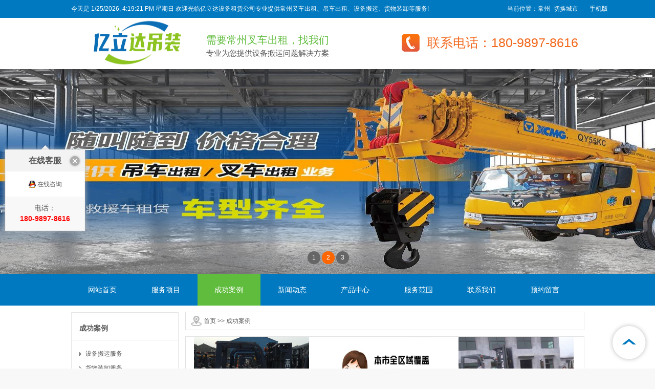

--- FILE ---
content_type: text/html; charset=utf-8
request_url: http://changzhou.ccczxh.com/anli/
body_size: 5519
content:
<!DOCTYPE html>
<html>
<head>
<meta http-equiv="Content-Type" content="text/html; charset=UTF-8">
<meta name="applicable-device" content="pc">
<title>成功案例-常州附近叉车出租电话_找叉车租赁装卸货-亿立达机器设备吊装搬运公司</title>
<meta name="keywords" content="常州叉车出租电话,常州附近找叉车卸货,常州附近叉车租赁,常州设备搬运公司">
<meta name="description" content="常州亿立达设备租赁有限公司是一家从事常州3-20吨叉车出租、附近叉车出租装卸货电话、设备搬运、集装箱装箱、掏箱、工厂搬迁、叉车租赁的公司，货物装卸，机器移位费用价格优惠，24小时服务！ "> 
<link href="/skin/css/style.css" rel="stylesheet" type="text/css" />
<link href="/skin/css/pc-index.css" rel="stylesheet" type="text/css" />
<script language="javascript" src="/skin/js/jquery.min.js"></script>
<script language="javascript" src="/skin/js/jquery.superslide.2.1.1.js"></script>

</head>
<body oncontextmenu="return false;" onselectstart="return false">
<div class="headbox">
  <div class="topArea">
   <div class="bg-topArea">
   <p class="wel">今天是 
	<span id="webjx">2022/5/1 下午08:08:08 星期五 </span>
	<script>setInterval("webjx.innerHTML=new Date().toLocaleString()+' 星期'+'日一二三四五六'.charAt(new Date().getDay());",1000);
	</script>  欢迎光临亿立达设备租赁公司专业提供常州叉车出租、吊车出租、设备搬运、货物装卸等服务!
   </p>
      <ul class="r-arte">
        <li class="language">当前位置：常州 <a href="/city.html">切换城市</a> </li>
        <li class="sCommon">
          <p>
			<a class="top_mobile" href="/" title="手机版" >手机版</a> 
		  </p>
        </li>
      </ul>
  </div>
</div>
<div class="header">
    <div class="header-inner clearfix">
      <div class="logo"> 
		<a href="/" title="常州附近叉车出租电话_找叉车租赁装卸货"> 
			<img src='/static/upload/image/20221120/1668900975769019.png' alt="常州附近叉车出租电话_找叉车租赁装卸货" /> 
		</a>
	  </div>
      <div class="logotitle">
        <p class="logotitle1">需要常州叉车出租，找我们</p>
        <p class="logotitle2">专业为您提供设备搬运问题解决方案</p>
      </div>
      <div class="set">联系电话：180-9897-8616</div>
   </div>
</div>
<!--轮播图开始-->
<div class='banner'>
		<div class="picBox">
			<div class="hd">
				<ul class="clearfix">
					<li class="on">1</li>
					<li class="">2</li>
					<li class="">3</li>
				</ul>
			</div>
			<div class="bd">
				<a class="prev"></a>
				<a class="next"></a>
				<ul class="clearfix" >

<li style="height: 400px; position: absolute; width: 1423px; left: 0px; top: 0px; display: list-item; background: url(/static/upload/image/20221120/1668901499577002.jpg) 50% 0px no-repeat;">
<a style="display:block;width:100%;height:100%" href="#" title="" ></a>
</li>

<li style="height: 400px; position: absolute; width: 1423px; left: 0px; top: 0px; display: list-item; background: url(/static/upload/image/20221120/1668901358162868.jpg) 50% 0px no-repeat;">
<a style="display:block;width:100%;height:100%" href="#" title="" ></a>
</li>

<li style="height: 400px; position: absolute; width: 1423px; left: 0px; top: 0px; display: list-item; background: url(/static/upload/image/20221120/1668901289451920.jpg) 50% 0px no-repeat;">
<a style="display:block;width:100%;height:100%" href="#" title="" ></a>
</li>
             

				</ul>	
			</div>
		</div>
</div>
<script type="text/javascript">
		$(window).resize(function(){
			$('.picBox').slide({titCell:'.hd ul', mainCell:'.bd ul', autoPlay:true, autoPage:true, effect:'fold', easing:'swing', trigger:'mouseover', pnLoop:true, interTime:3000, delayTime:500, prevCell:'.prev', nextCell:'.next' });
		});
		$('.picBox').slide({titCell:'.hd ul', mainCell:'.bd ul', autoPlay:true, autoPage:true, effect:'fold', easing:'swing', trigger:'mouseover', pnLoop:true, interTime:3000, delayTime:500, prevCell:'.prev', nextCell:'.next' });
</script>
<!--轮播图结束-->
  <div class="navbox" >
    <div class="nav" >
	<ul>
        <li class="nav0" >
			<a  href="/"  title="常州附近叉车出租电话_找叉车租赁装卸货" >网站首页</a>
		</li>
		
		
        <li class="nav1" onmouseover="showMenu(1);" onmouseout="hiddMenu(1);" > 
			<a id="menuA1"  href="/fwxm/" title="服务项目">服务项目</a>
			<div id="menu1" class="shownav">
			  
				<a href="/sbbq/" title="设备搬迁">设备搬迁</a>
			  
				<a href="/hwzx-20/" title="货物装卸">货物装卸</a>
			  
				<a href="/cfbq/" title="厂房搬迁">厂房搬迁</a>
			  
				<a href="/dccz_16/" title="吊车出租">吊车出租</a>
			  
				<a href="/cccz_14/" title="叉车出租">叉车出租</a>
			  			 	
			</div>
        </li>
		
        <li class="nav2" onmouseover="showMenu(2);" onmouseout="hiddMenu(2);" > 
			<a id="menuA1" class="current" href="/anli/" title="成功案例">成功案例</a>
			<div id="menu1" class="shownav">
			  
				<a href="/sbby/" title="设备搬运服务">设备搬运服务</a>
			  
				<a href="/hwzx/" title="货物装卸服务">货物装卸服务</a>
			  
				<a href="/gcbq/" title="工厂搬迁服务">工厂搬迁服务</a>
			  
				<a href="/sbyw/" title="设备移位定位">设备移位定位</a>
			  
				<a href="/dccz/" title="吊车出租服务">吊车出租服务</a>
			  
				<a href="/cccz/" title="叉车出租服务">叉车出租服务</a>
			  			 	
			</div>
        </li>
		
        <li class="nav3" onmouseover="showMenu(3);" onmouseout="hiddMenu(3);" > 
			<a id="menuA1"  href="/news/" title="新闻动态">新闻动态</a>
			<div id="menu1" class="shownav">
			  
				<a href="/hyxw/" title="行业动态">行业动态</a>
			  
				<a href="/cjwt/" title="常见问题">常见问题</a>
			  			 	
			</div>
        </li>
		
        <li class="nav4" onmouseover="showMenu(4);" onmouseout="hiddMenu(4);" > 
			<a id="menuA1"  href="/cpzx/" title="产品中心">产品中心</a>
			<div id="menu1" class="shownav">
			  
				<a href="/szwdcccz/" title="3吨-5吨叉车出租">3吨-5吨叉车出租</a>
			  
				<a href="/lzsdcccz/" title="6吨-10吨叉车出租">6吨-10吨叉车出租</a>
			  
				<a href="/ddwcccz/" title="12吨-20吨叉车出租">12吨-20吨叉车出租</a>
			  
				<a href="/bdcccz/" title="8吨-500吨吊车出租">8吨-500吨吊车出租</a>
			  
				<a href="/bzedccz/" title="8吨-200吨随车吊出租">8吨-200吨随车吊出租</a>
			  
				<a href="/jycccz/" title="道路救援叉车出租">道路救援叉车出租</a>
			  			 	
			</div>
        </li>
		
        <li class="nav5" onmouseover="showMenu(5);" onmouseout="hiddMenu(5);" > 
			<a id="menuA1"  href="/fwfw/" title="服务范围">服务范围</a>
			<div id="menu1" class="shownav">
			  			 	
			</div>
        </li>
		
        <li class="nav6" onmouseover="showMenu(6);" onmouseout="hiddMenu(6);" > 
			<a id="menuA1"  href="/lxwm/" title="联系我们">联系我们</a>
			<div id="menu1" class="shownav">
			  			 	
			</div>
        </li>
		
        <li class="nav7" onmouseover="showMenu(7);" onmouseout="hiddMenu(7);" > 
			<a id="menuA1"  href="/liuyan/" title="预约留言">预约留言</a>
			<div id="menu1" class="shownav">
			  			 	
			</div>
        </li>
		
		
    </ul>
    </div>
  </div>
</div>


<div class="main-home inner">
<div class="main-top"></div>
<div class="main mainbg clearfix">
	<div class="location">
		<span class="ico"><a href="/">首页</a> >> <a href="/anli/">成功案例</a> </span>
	</div>
	<div class="left" id="leftObj">
	<div class="box">
    <h2 class="title">
      <div class="title_more">
	  <a title="成功案例">成功案例</a>
	  </div>
    </h2>
    <div class="menu">
      <dl>
		
        <dt><a href="/sbby/" title="设备搬运服务">设备搬运服务</a></dt>
        
        <dt><a href="/hwzx/" title="货物装卸服务">货物装卸服务</a></dt>
        
        <dt><a href="/gcbq/" title="工厂搬迁服务">工厂搬迁服务</a></dt>
        
        <dt><a href="/sbyw/" title="设备移位定位">设备移位定位</a></dt>
        
        <dt><a href="/dccz/" title="吊车出租服务">吊车出租服务</a></dt>
        
        <dt><a href="/cccz/" title="叉车出租服务">叉车出租服务</a></dt>
        
        
      </dl>	  
    </div>
  </div>
  <div class='box'>
    <div class='title'>
      <div class='title_more'>推荐产品</div>
    </div>
    <div class='content' width='100%'>
      <ul class='thumb_list'>
      
	  
	  <li class='pic_list_1'>
          <div class='pic_list_li'>
            <div class='pic'><a hr	ef="/ddwcccz/52.html" title="12-20吨叉车出租">
              <center>
                <img src="/static/upload/image/20221126/1669431139184542.jpg" width='160' height='120' alt="12-20吨叉车出租" />
              </center>
              </a></div>
            <div class='txt'><a href="/ddwcccz/52.html" title="12-20吨叉车出租">12-20吨叉车出租</a></div>
          </div>
        </li>
	
	  <li class='pic_list_1'>
          <div class='pic_list_li'>
            <div class='pic'><a hr	ef="/lzsdcccz/51.html" title="6-10吨叉车出租">
              <center>
                <img src="/static/upload/image/20221126/1669430949188419.jpg" width='160' height='120' alt="6-10吨叉车出租" />
              </center>
              </a></div>
            <div class='txt'><a href="/lzsdcccz/51.html" title="6-10吨叉车出租">6-10吨叉车出租</a></div>
          </div>
        </li>
	
	  <li class='pic_list_1'>
          <div class='pic_list_li'>
            <div class='pic'><a hr	ef="/szwdcccz/50.html" title="3-5吨叉车出租">
              <center>
                <img src="/static/upload/image/20221126/1669430682140119.jpg" width='160' height='120' alt="3-5吨叉车出租" />
              </center>
              </a></div>
            <div class='txt'><a href="/szwdcccz/50.html" title="3-5吨叉车出租">3-5吨叉车出租</a></div>
          </div>
        </li>
	


      </ul>
    </div>
  </div>
  <div class='rank_list'>
    <div class='title'>
      <div class='title_more'>最新动态</div>
    </div>
    <div class='content' width='100%'>
      <div>
	  
	   
		<div class="list">
			<a href="/cjwt/86.html" title="临时租叉车卸货2小时怎么收费？">临时租叉车卸货2小时怎么收费？</a>
		</div>
		
		<div class="list">
			<a href="/cjwt/66.html" title="叉车租赁找哪家公司好">叉车租赁找哪家公司好</a>
		</div>
		
		<div class="list">
			<a href="/hyxw/62.html" title="用户卸货找不到叉车怎么办 如何在附近找叉车">用户卸货找不到叉车怎么办 如何在附近找叉车</a>
		</div>
		
		<div class="list">
			<a href="/hyxw/61.html" title="附近哪里有叉车租赁">附近哪里有叉车租赁</a>
		</div>
		
		<div class="list">
			<a href="/hyxw/60.html" title="附近叉车出租卸货电话">附近叉车出租卸货电话</a>
		</div>
		
		<div class="list">
			<a href="/cjwt/505.html" title="惠城水口物流点临时叉车租赁怎么收费？">惠城水口物流点临时叉车租赁怎么收费？</a>
		</div>
		
		<div class="list">
			<a href="/cjwt/504.html" title="博罗园洲工业园5吨叉车出租在哪找？">博罗园洲工业园5吨叉车出租在哪找？</a>
		</div>
		
		<div class="list">
			<a href="/hyxw/503.html" title="大亚湾石化区附近有叉车租赁吗？">大亚湾石化区附近有叉车租赁吗？</a>
		</div>
		
		<div class="list">
			<a href="/hyxw/502.html" title="惠南科技园电商仓叉车出租贵不贵？">惠南科技园电商仓叉车出租贵不贵？</a>
		</div>
		
		<div class="list">
			<a href="/cjwt/501.html" title="无锡经开区电商仓库怎么选叉车吨位？">无锡经开区电商仓库怎么选叉车吨位？</a>
		</div>
		
 
      </div>
    </div>
  </div>
	</div>
	
	<div class="right" id="rightObj">
		<h2 class="title">
			<b>成功案例</b>
		</h2>
			<ul class="pic_list_01 clearfix" id="jqzoom">
				
				
				<li class="pic_list_3" >
							<div class="pic_list_li">
								<div class="intro-info-img">
									<a href="/cccz/76.html" title="同城附近叉车出租装卸货服务">
							<img src="/static/upload/image/20221216/1671157549571167.jpg" alt="同城附近叉车出租装卸货服务" />
									</a>
								</div>
								<div class="txt">
									<a href="/cccz/76.html" title="同城附近叉车出租装卸货服务">同城附近叉车出租装卸货服务</a>
								</div>
							</div>
						</li>
						
				<li class="pic_list_3" >
							<div class="pic_list_li">
								<div class="intro-info-img">
									<a href="/cccz/75.html" title="叉车出租网上平台">
							<img src="/static/upload/image/20221216/1671158003202633.png" alt="叉车出租网上平台" />
									</a>
								</div>
								<div class="txt">
									<a href="/cccz/75.html" title="叉车出租网上平台">叉车出租网上平台</a>
								</div>
							</div>
						</li>
						
				<li class="pic_list_3" >
							<div class="pic_list_li">
								<div class="intro-info-img">
									<a href="/cccz/74.html" title="叉车搬运公司电话">
							<img src="/static/upload/image/20221214/1670982242500149.png" alt="叉车搬运公司电话" />
									</a>
								</div>
								<div class="txt">
									<a href="/cccz/74.html" title="叉车搬运公司电话">叉车搬运公司电话</a>
								</div>
							</div>
						</li>
						
				<li class="pic_list_3" >
							<div class="pic_list_li">
								<div class="intro-info-img">
									<a href="/cccz/73.html" title="58同城叉车出租电话 叫叉车的平台">
							<img src="/static/upload/image/20221214/1670982088683986.png" alt="58同城叉车出租电话 叫叉车的平台" />
									</a>
								</div>
								<div class="txt">
									<a href="/cccz/73.html" title="58同城叉车出租电话 叫叉车的平台">58同城叉车出租电话 叫叉车的平台</a>
								</div>
							</div>
						</li>
						
				<li class="pic_list_3" >
							<div class="pic_list_li">
								<div class="intro-info-img">
									<a href="/cccz/72.html" title="附近临时叉车出租电话">
							<img src="/static/upload/image/20221214/1670981856188362.png" alt="附近临时叉车出租电话" />
									</a>
								</div>
								<div class="txt">
									<a href="/cccz/72.html" title="附近临时叉车出租电话">附近临时叉车出租电话</a>
								</div>
							</div>
						</li>
						
				<li class="pic_list_3" >
							<div class="pic_list_li">
								<div class="intro-info-img">
									<a href="/cccz/71.html" title="附近2公里叉车出租电话卸货">
							<img src="/static/upload/image/20221206/1670294400108536.jpg" alt="附近2公里叉车出租电话卸货" />
									</a>
								</div>
								<div class="txt">
									<a href="/cccz/71.html" title="附近2公里叉车出租电话卸货">附近2公里叉车出租电话卸货</a>
								</div>
							</div>
						</li>
						
				<li class="pic_list_3" >
							<div class="pic_list_li">
								<div class="intro-info-img">
									<a href="/cccz/70.html" title="我要用叉车最近哪有">
							<img src="/static/upload/image/20221206/1670294220107737.jpg" alt="我要用叉车最近哪有" />
									</a>
								</div>
								<div class="txt">
									<a href="/cccz/70.html" title="我要用叉车最近哪有">我要用叉车最近哪有</a>
								</div>
							</div>
						</li>
						
				<li class="pic_list_3" >
							<div class="pic_list_li">
								<div class="intro-info-img">
									<a href="/cccz/69.html" title="附近叉车电话现在下货">
							<img src="/static/upload/image/20221206/1670293939185336.jpg" alt="附近叉车电话现在下货" />
									</a>
								</div>
								<div class="txt">
									<a href="/cccz/69.html" title="附近叉车电话现在下货">附近叉车电话现在下货</a>
								</div>
							</div>
						</li>
						
				<li class="pic_list_3" >
							<div class="pic_list_li">
								<div class="intro-info-img">
									<a href="/cccz/49.html" title="如何获取距离最近的叉车出租电话？">
							<img src="/static/upload/image/20221126/1669430146202668.jpg" alt="如何获取距离最近的叉车出租电话？" />
									</a>
								</div>
								<div class="txt">
									<a href="/cccz/49.html" title="如何获取距离最近的叉车出租电话？">如何获取距离最近的叉车出租电话？</a>
								</div>
							</div>
						</li>
						
				<li class="pic_list_3" >
							<div class="pic_list_li">
								<div class="intro-info-img">
									<a href="/cccz/48.html" title="做叉车出租用几吨的好?">
							<img src="/static/upload/image/20221126/1669430032358645.jpg" alt="做叉车出租用几吨的好?" />
									</a>
								</div>
								<div class="txt">
									<a href="/cccz/48.html" title="做叉车出租用几吨的好?">做叉车出租用几吨的好?</a>
								</div>
							</div>
						</li>
						
				<li class="pic_list_3" >
							<div class="pic_list_li">
								<div class="intro-info-img">
									<a href="/cccz/47.html" title="怎么找叉车服务？">
							<img src="/static/upload/image/20221126/1669429931761883.jpg" alt="怎么找叉车服务？" />
									</a>
								</div>
								<div class="txt">
									<a href="/cccz/47.html" title="怎么找叉车服务？">怎么找叉车服务？</a>
								</div>
							</div>
						</li>
						
				<li class="pic_list_3" >
							<div class="pic_list_li">
								<div class="intro-info-img">
									<a href="/cccz/46.html" title="叉车出租多少钱一小时？">
							<img src="/static/upload/image/20221126/1669429787372275.jpg" alt="叉车出租多少钱一小时？" />
									</a>
								</div>
								<div class="txt">
									<a href="/cccz/46.html" title="叉车出租多少钱一小时？">叉车出租多少钱一小时？</a>
								</div>
							</div>
						</li>
						
				<li class="pic_list_3" >
							<div class="pic_list_li">
								<div class="intro-info-img">
									<a href="/cccz/45.html" title="叉车租赁价格一览表">
							<img src="/static/upload/image/20221126/1669429714128844.jpg" alt="叉车租赁价格一览表" />
									</a>
								</div>
								<div class="txt">
									<a href="/cccz/45.html" title="叉车租赁价格一览表">叉车租赁价格一览表</a>
								</div>
							</div>
						</li>
						
				<li class="pic_list_3" >
							<div class="pic_list_li">
								<div class="intro-info-img">
									<a href="/cccz/44.html" title="叉车出租怎么收费">
							<img src="/static/upload/image/20221126/1669429639618886.jpg" alt="叉车出租怎么收费" />
									</a>
								</div>
								<div class="txt">
									<a href="/cccz/44.html" title="叉车出租怎么收费">叉车出租怎么收费</a>
								</div>
							</div>
						</li>
						
				<li class="pic_list_3" >
							<div class="pic_list_li">
								<div class="intro-info-img">
									<a href="/cccz/426.html" title="大中小型吊车叉车出租|5吨叉车|设备搬运">
							<img src="/static/upload/image/20221126/1669434067209118.jpg" alt="大中小型吊车叉车出租|5吨叉车|设备搬运" />
									</a>
								</div>
								<div class="txt">
									<a href="/cccz/426.html" title="大中小型吊车叉车出租|5吨叉车|设备搬运">大中小型吊车叉车出租|5吨叉车|设备搬运</a>
								</div>
							</div>
						</li>
						

						
			</ul>
    <div class="pageinfo">
        <span class='page-status'>共47条 当前1/4页</span><span class='page-index'><a href='/anli/'>首页</a></span><span class='page-pre'><a href='javascript:;'>前一页</a></span><span class='page-numbar'><a href="/anli/" class="page-num page-num-current">1</a><a href="/anli_2/" class="page-num">2</a><a href="/anli_3/" class="page-num">3</a><a href="/anli_4/" class="page-num">4</a></span><span class='page-next'><a href='/anli_2/'>后一页</a></span><span class='page-last'><a href='/anli_4/'>尾页</a></span>

    </div>
</div>
</div>
</div>


<div class="page_top">
	<span id="pageTop">
		<a href="#">[向上]</a>
	</span>
</div>
<div class="ftLinkWrap">
  <div class="ftLink clearfix">
    <div class="ftLink-l"><strong>友情链接：</strong>
	
	
     <a href='http://www.ylddzgs.com' target='_blank'>附近吊车出租电话</a>  | 
	
     <a href='http://www.ccczxh.com/' target='_blank'>附近叉车出租电话</a>  | 
	
     <a href='http://www.jishichahuo.com/' target='_blank'>附近叉车租赁公司</a>  | 
	
     <a href='http://www.fjdccz.com/' target='_blank'>吊车出租电话</a>  | 
	
     <a href='http://www.ccczxh.com/city.html' target='_blank'>更多区域</a>  | 
	
</div>

  </div>
</div>
<div class="about_bg">
  <div class="pg_margins about">
    <table width="100%" border="0" cellspacing="0" cellpadding="0">
	  <tr>
	    <td><h4><a href="/" title="">网站首页</a></h4></td>
	    
		<td><h4><a href="/fwxm/" title="服务项目">服务项目</a></h4></td>
	    
		<td><h4><a href="/anli/" title="成功案例">成功案例</a></h4></td>
	    
		<td><h4><a href="/news/" title="新闻动态">新闻动态</a></h4></td>
	    
		<td><h4><a href="/cpzx/" title="产品中心">产品中心</a></h4></td>
	    
		<td><h4><a href="/fwfw/" title="服务范围">服务范围</a></h4></td>
	    
		<td><h4><a href="/lxwm/" title="联系我们">联系我们</a></h4></td>
	    
		<td><h4><a href="/liuyan/" title="预约留言">预约留言</a></h4></td>
	    
	  </tr>
    </table>
  </div>
</div>


<div class="footer">
  <div class="ft-wrap">
    <div class="copyright">
      <div class="cr">
        <p> 常州叉车出租电话,附近找叉车租赁卸货,设备吊装搬运公司  
<a href="http://beian.miit.gov.cn/" rel="nofollow" target="_blank" >粤ICP备2022094665号</a>
<a href="/sitemap.xml" title="xml地图"><span style="color:#fdcfa7;">xml地图</span></a>
<a href="/sitemap.html" title="htm地图"><span style="color:#fdcfa7;">htm地图</span></a>
        </p>
        <p>常州附近叉车出租电话：180-9897-8616 常州叉车租赁师傅手机：180-9897-8616 总部地址：全市连锁，就近服务（全市24小时叉车师傅就近到场装卸货物）</p>
      </div>
    </div>
  </div>
</div>
<!--左侧QQ-->
<div class="online-qq">
  <dl class="qq_content">
    <dt class="dt">在线客服</dt>
    <dd class="qq">
      <p><a href="https://wpa.qq.com/msgrd?v=3&uin=2309239479&site=qq&menu=yes" rel="nofollow" target="_blank" >在线咨询</a></p>
    </dd>
    <dd class="tel"> 电话：<br>
      <strong>180-9897-8616</strong>
	 </dd>
  </dl>
</div>
<!--左侧QQ-->
<script language="javascript" src="/skin/js/kxbdmarquee.js"></script>
<!--图片滚动-->
<script type="text/javascript">
	$(function(){$('.marquee233').kxbdMarquee({isEqual:true, direction:'left', scrollDelay:30, controlBtn:{left:'#goL233',right:'#goR233'},newAmount:4});});
</script>
<!--图片滚动-->
<!--返回顶部-->
<script type="text/javascript">
$(document).ready(function(){
	$(".online-qq").floatadv();
});
$('.online-qq .dt').click(function(){
		$('.online-qq').hide();			   
})
jQuery.fn.floatadv = function(loaded) {
	var obj = this;
	body_height = parseInt($(window).height());
	block_height = parseInt(obj.height());
	top_position = parseInt((body_height/2) - (block_height/2) + 
$(window).scrollTop());
	if (body_height<block_height) { top_position = 0 + $(window).scrollTop(); };
	if(!loaded) {
		obj.css({'position': 'absolute'});
		obj.css({ 'top': top_position });
		$(window).bind('resize', function() { 
			obj.floatadv(!loaded);
		});
		$(window).bind('scroll', function() { 
			obj.floatadv(!loaded);
		});
	} else {
		obj.stop();
		obj.css({'position': 'absolute'});
		obj.animate({ 'top': top_position }, 400, 'linear');
	}
}
</script>
<!--返回顶部-->
<script charset="UTF-8" id="LA_COLLECT" src="/skin/js/js-sdk-pro.min.js"></script> <script>LA.init({id: "JcKLFb9xwXz2viFY",ck: "JcKLFb9xwXz2viFY"})</script>

</body>
</html>

--- FILE ---
content_type: text/css
request_url: http://changzhou.ccczxh.com/skin/css/style.css
body_size: 4699
content:
body,html {
	height: 100%
}

blockquote,body,button,dd,dl,dt,fieldset,form,h1,h2,h3,h4,h5,h6,hr,input,legend,li,ol,p,pre,td,textarea,th,ul {
	margin: 0;
	padding: 0
}

ol,ul {
	list-style: none
}

img {
    border-radius: 2px;
	border: 0
}

label {
	display: inline-block
}

button,input,select,textarea {
	vertical-align: baseline
}

h1 {
	font-size: 40px;
	margin: 0
}

h2 {
	font-size: 38px;
	margin: 0
}

h3 {
	font-size: 30px;
	margin: 0;
	font-weight: 400;
	color: #383838
}

h4 {
	font-size: 24px;
	margin: 0
}

h5 {
	font-size: 18px;
	margin: 0 0 10px;
	font-weight: 400;
	color: #383838
}

td {
	vertical-align: top
}

.clearfix:after {
	content: ".";
	display: block;
	height: 0;
	clear: both;
	visibility: hidden
}

.clearfix {
	height: 1%
}

a {
	color: #555;
	text-decoration: none
}

body {
	color: #555;
	background: #f8f8f8;
	font: 12px/1.5 "\5fae\8f6f\96c5\9ed1",\5b8b\4f53,"microsoft yahei",Arial
}

input,textarea {
	font-family: "\5fae\8f6f\96c5\9ed1",\5b8b\4f53,"microsoft yahei",Arial;
	vertical-align: middle
}

.input {
	border: 1px solid #e8e8e8;
	padding: .8em;
	font-size: 12px;
	color: #888;
	background: #fff
}

.input:hover {
	background-color: #f9f9f9;
	border-color: #ccc
}

a:hover {
	color: #f60;
	text-decoration: underline
}

.spot {
	color: #60bc3d
}

.blue {
	color: #078dcf
}

.orange {
	color: #f60
}

.green {
	color: #f08200
}

.red {
	color: red
}

.font0 {
	font-size: 0
}

.topArea {
	background: #0079c0;
	color: #fff;
	padding: 8px 0 9px
}

.topArea .bg-topArea {
	width: 1003px;
	margin: 0 auto;
	position: relative
}

.topArea a {
	color: #fff
}

.topArea .bg-topArea .orange {
	font-size: 0
}

.topArea .bg-topArea .orange .wbst {
	font-size: 12px
}

.r-arte {
	position: absolute;
	right: -50px;
	top: 0;
	font-size: 0;
	text-align: right
}

.r-arte li {
	display: inline-block;
	zoom: 1;
	font-size: 12px
}

.r-arte li a {
	padding: 0 .3em;
	display: inline-block;
	zoom: 1
}

.r-arte li.language {
	padding-right: 15px
}

.serach_input {
	background: #f4f5f3;
	border: 1px solid #e3e3e3;
	padding: 6px 6px 5px;
	font-size: 12px;
	color: #a6a6a6
}

.btn_serach {
	cursor: pointer;
	background: url(../images/btn_search.jpg) no-repeat;
	color: #fff;
	width: 30px;
	height: 30px;
	border: 0
}

.language li {
	display: inline-block;
	zoom: 1;
	margin-right: 1em
}

.header {
	position: relative;
	background: #fff
}

.header .header-inner {
	width: 980px;
	margin: 0 auto;
	position: relative;
	overflow: inherit
}

.header .set {
	background-image: url(../images/tel.png);
	background-repeat: no-repeat;
	background-position: left center;
	font-size: 25px;
	color: #f2681d;
	padding-left: 50px;
	position: absolute;
	right: 0px;
	top: 30px
}

.logo {
	float: left;
	font-size: 0
}

.logo img {
	width: 228px;
    height: 100px;
}

.logotitle {
	float: left;
	color: #5a5b5a;
	font-size: 15px;
	padding: 28px 25px 20px
}

.logotitle1 {
	font-size: 20px;
	color: #60bc3d
}

.comment strong {
	color: red
}

.hot-key {
	height: 52px;
	width: 1003px;
	border: 1px solid #e5e5e5
}

.hot-key ul {
	height: 52px;
	width: 1003px
}

.hot-key ul li {
	display: inline-block;
	zoom: 1;
	padding: 0 .8em
}

.hot-key ul li a {
	height: 52px;
	line-height: 52px;
	text-align: center;
	background: url(../images/redian_line07.png) no-repeat right top
}

.hot-key ul li.first {
	padding: 0 25px;
	background: url(../images/redian07.png) no-repeat right top;
	height: 52px;
	line-height: 52px;
	color: #000;
	font-weight: 700;
	text-align: center
}

.navbox {
	position: relative;
	z-index: 500;
	background: #0079c0;
	height: 62px
}

.nav {
	width: 1003px;
	margin: 0 auto;
	font-size: 14px
}

.nav li {
    width: 123.5px;
	text-align: center;
	float: left;
	position: relative;
	height: 62px;
	line-height: 62px
}

.nav li.line {
	width: 1px;
	background: url(../images/nav_line.jpg) no-repeat 100% 50%
}

.nav li a {
	color: #fff;
	display: block
}

.nav li .current,.nav li:hover {
	background: #60bc3d
}

.nav li:hover a {
	text-decoration: none;
	z-index: 200
}

.nav li .current,.nav li:hover a {
	color: #fff
}

.nav li .current,.nav li a:hover {
	color: #fff
}

.shownav {
	background: #fff;
	visibility: hidden;
	position: absolute;
	font-weight: 400;
	width: 220px;
	padding: 0;
	border: 1px solid #e8e8e8;
	left: 50%;
	display: none;
	box-shadow: 0 0 10px #bbb;
	z-index: 100;
	margin-left: -110px
}

.nav li:hover .shownav {
	display: block;
	text-align: left;
	font-size: 12px
}

.nav li .shownav a {
	line-height: 26px;
	height: auto;
	color: #222;
	padding: 4px 10px 4px 30px;
	width: auto;
	background: url(../images/nav_up_2.gif) no-repeat 15px 50%
}

.nav li .shownav a:hover {
	background-color: #f8f8f8
}

.tempWrap {
	margin: 0 auto
}

.marquee233 {
	width: 980px;
    height: 200px;
    overflow: hidden;
}

.picBox {
	position: relative;
	overflow: hidden;
	font-size: 0;
	z-index: 90;
	transition: all .2s linear 0s
}

.picBox a {
	transition: all .2s linear 0s
}

.picBox .clearfix {
	width: 100%!important
}

.picBox .bd li {
	width: 100%!important;
	text-align: center;
	background-position: 50% 50%!important
}

.picBox .bd li img {
	width: 765px;
    height: 460px;
}

.picBox ul {
	position: relative;
	height: 400px
}

.picBox .hd {
	position: absolute;
	bottom: 30px;
	left: 0;
	width: 100%;
	height: 14px;
	z-index: 99;
	text-align: center
}

.picBox .hd ul {
	margin: 0;
	padding: 0
}

.picBox .hd li {
	background: #666;
	display: inline-block;
	zoom: 1;
	width: 25px;
	height: 25px;
	line-height: 25px;
	text-align: center;
	margin-left: 3px;
	color: #fff;
	cursor: pointer;
	font-size: 12px;
	border-radius: 100%
}

.picBox .hd li.on {
	background: #f60;
	color: #fff
}

.picBox .next,.picBox .prev {
	background: url(../images/icon_arr.png) no-repeat;
	display: inline-block;
	vertical-align: middle;
	cursor: pointer
}

.picBox .prev {
	background-position: 10px 26px;
	height: 90px;
	left: 60px;
	opacity: 0;
	filter: Alpha(opacity=0);
	position: absolute;
	top: 50%;
	width: 50px;
	z-index: 100;
	margin-top: -35px
}

.picBox .next {
	background-position: 15px -48px;
	height: 90px;
	right: 60px;
	opacity: 0;
	filter: Alpha(opacity=0);
	position: absolute;
	top: 50%;
	width: 50px;
	z-index: 100;
	margin-top: -35px
}

.picBox:hover .prev {
	opacity: .5;
	filter: Alpha(opacity=50)
}

.picBox:hover .next {
	opacity: .5;
	filter: Alpha(opacity=50)
}

.main {
	overflow: hidden;
	zoom: 1;
	background: #fff
}

.main .picBox .hd {
	text-align: right;
	left: -15px
}

.sitemap {
	padding: 0 0 1em;
	border-bottom: 1px solid #eee;
	margin: 1em 1.5em
}

.sitemap dt {
	font-size: 14px;
	font-weight: 700;
	padding: 0 0 .3em;
	color: #669934
}

.sitemap dt a {
	color: #111
}

.sitemap dd {
	padding: 0
}

.sitemap dd a {
	padding: 0 1em 0 0
}

.main-home {
	position: relative
}

.search-box {
	float: right;
	padding: 12px 20px
}

.inner {
	background: #fff
}

.inner .main {
	width: 1003px;
	margin: 0 auto;
	position: relative
}

.box {
	margin: 0 0 20px;
	background: #fff;
	border: 1px solid #e5e5e5
}

.box .title {
	background: #fff;
	line-height: 45px;
	border-bottom: 1px solid #e5e5e5
}

.box .title_more {
	background: url(../images/box_lead_right.jpg) no-repeat right 50%;
	width: 90px;
	height: 45px;
	text-align: center;
	display: inline-block;
	zoom: 1;
	color: #000;
	font-size: 14px;
	font-weight: 700
}

.title .more {
	background: url(../images/more.png) no-repeat right top;
	float: right;
	margin: 14px 15px 0 0;
	width: 50px;
	height: 20px;
	overflow: hidden;
	text-indent: -999px
}

.title .more a {
	display: block;
	width: 100%;
	height: 100%
}

.ask_box .title,.news_box .title {
	font-size: 22px;
	font-weight: noraml;
	color: #111;
	background: url(../images/case_title.png) repeat-x
}

.ask_box .title_more,.news_box .title_more {
	padding: 20px 0 0;
	background: url(../images/case_title_lead.png) repeat-x;
	display: inline-block;
	zoom: 1
}

.ask_box .title .more,.news_box .title .more {
	margin: 20px 0 0 0
}

.box .content {
	padding: 15px 15px 5px
}

.bigImg_area {
	margin: 0 0 10px
}

.pro_sort_box .title {
	border-radius: 3px 3px 0 0;
	background: url(../images/pro_sort_box_title_bg.jpg) repeat-x;
	font-size: 22px;
	color: #fff;
	font-weight: 700;
	text-align: center;
	line-height: 63px;
	height: 63px
}

.pro_sort {
	background: #fff;
	border: 2px solid #0079c0;
	border-bottom: 0 none
}

.pro_sort ul {
	height:265px;
}

.pro_sort li {
	position: relative
}

.pro_sort li .name {
	font-size: 14px
}

.pro_sort li .name a {
	display: block;
	color: #818181;
	background: #fff;
	line-height: 44px;
	height: 44px;
	padding: 0 15px;
	border-bottom: 1px solid #ededed
}

.pro_sort li .name a:hover {
	background: #deeff4;
	text-decoration: none;
	color: #0079c0
}

.pro_sort .subnav {
	padding: 5px 0 0
}

.pro_sort .subnav a {
	display: block;
	padding: 3px 25px 3px 30px;
	background: url(../images/subnav_icon.gif) no-repeat 20px 50%
}

.promore {
	padding: 20px;
	background: #fff
}

.promore a {
	background: #deeff4;
	color: #0079c0;
	display: block;
	padding: 7px 5px;
	text-align: center
}

.callme {
	text-align: center;
	position: relative;
	font-size: 30px;
	color: #666;
	padding: 28px 0
}

.callme .callme_img {
	position: absolute;
	left: 0;
	top: 0
}

.callme .people_img {
	position: absolute;
	right: 0;
	top: 0
}

.callme h2 {
	font-size: 30px;
	color: #666;
	font-weight: 400
}

.callme b {
	font-weight: 400
}

.youshi_box {
	line-height: 1.6;
	color: #757575
}

.youshi_box p {
	margin: 5px 0
}

.youshi_box .line {
	background: url(../images/line.jpg) repeat-y 50% 0
}

.case_box .title {
	font-size: 20px;
	font-weight: noraml;
	color: #111;
	background: url(../images/case_title.png) repeat-x
}

.case_box .title_more {
	padding: 20px 0 0;
	background: url(../images/case_title_lead.png) repeat-x;
	display: inline-block;
	zoom: 1
}

.pic_thumb_list li {
	width: 50%;
	float: left;
	padding: 30px 0 0
}

.pic_news_01 .picnews .pic img {
    width: 250px;
    height: 150px;
    border-radius: 2px;
	float: left;
	display: inline;
	margin: 0 20px 0 0
}

.pic_news_01 .picnews .pic,.pic_thumb_list li img {
    width: 250px;
    height: 150px;
    border-radius: 2px;
	float: left;
	display: inline;
	margin: 0 20px 0 0
}

.pic_news_01 .picnews h4,.pic_thumb_list .intro-info-title {
	font-size: 14px;
	font-weight: 700;
	margin: 0 0 7px
}

.pic_news_01 .picnews p,.pic_thumb_list .pic_intro {
	min-height: 45px;
	text-indent: 2em;
	color: #888;
	display: block;
	padding: 0 15px 0 0;
	line-height: 1.8
}

.pic_news_01 .picnews .more,.pic_thumb_list .more {
	margin: 10px 0 0
}

.pic_news_01 .picnews .more a,.pic_thumb_list .more a {
	display: inline-block;
	zoom: 1;
	background: #f4f4f4;
	color: #595959;
	padding: 5px 15px
}

.pic_news_01 .picnews .more a:hover,.pic_thumb_list .more a:hover {
	background: #60bc3d;
	color: #fff;
	text-decoration: none
}

.pic_news_01 .picnews {
	padding: 30px 0 0;
	clear: both
}

.pic_news_01 .picnews .txt {
	width: auto!important
}

.pic_news_01 {
	padding: 0 30px 30px;
	overflow: hidden;
	zoom: 1
}

.news_box .pic_thumb_list {
	background: url(../images/news_box_icon.png) no-repeat 0 40px
}

.news_box .pic_thumb_list li {
	width: 100%;
	float: none;
	padding: 25px 0;
	margin: 0;
	border-bottom: 1px solid #f1f1f1
}

.news_box .pic_thumb_list li .intro-info-title,.news_box .pic_thumb_list li .more,.news_box .pic_thumb_list li .pic_intro {
	padding-left: 80px
}

.ask_box .pic_thumb_list li {
	width: 100%;
	float: none;
	padding: 25px 0;
	margin: 0;
	border-bottom: 1px solid #f1f1f1;
	background: url(../images/ask_box_icon.png) no-repeat 0 27px
}

.ask_box .pic_thumb_list li .intro-info-title,.ask_box .pic_thumb_list li .more,.ask_box .pic_thumb_list li .pic_intro {
	padding-left: 32px
}

.about_box {
	background: url(../images/about_slice.jpg) no-repeat right 0;
	line-height: 28px;
	color: #65775f;
	padding: 0 140px 0 0;
	position: relative
}

.about_box img {
	width: 400px;
	height: 480px;
	float: left;
}

.about_box .intro-info-title {
	font-size: 16px;
	margin: 0 15px 15px 0;
	padding: 3em 0 0
}

.about_box .intro-info-title a {
	color: #307e13
}

.about_box .title_more {
	display: none
}

.about_box .more {
	position: absolute;
	text-indent: -999px;
	bottom: -4em;
	right: 140px;
	width: 104px;
	height: 32px;
	overflow: hidden
}

.about_box .more a {
	background: url(../images/about_more.jpg) no-repeat;
	width: 100%;
	height: 100%;
	display: block
}

.about_box .more a:hover {
	background: url(../images/about_more_hover.jpg)
}

.huanjing_box .title {
	margin: 0 0 25px;
	background: url(../images/huanjing_box_title_bg.png) no-repeat 50% 50%;
	text-align: center
}

.huanjing_box .title_more {
	font-size: 22px;
	color: #111;
	font-weight: 400;
	background: #fbfbfc;
	display: inline-block;
	zoom: 1;
	padding: 0 15px
}

#leftObj .rank_list {
	border: 1px solid #e5e5e5;
	background: #fff
}

#leftObj .box .title_more,#leftObj .rank_list .title {
	font-size: 14px;
	height: 45px;
	line-height: 45px;
	text-align: left;
	width: auto;
	color: #111;
	padding: 0 15px;
	background-image: none;
	border-bottom: 1px solid #e5e5e5
}

#leftObj .box,#leftObj .rank_list {
	margin: 0 0 12px
}

#leftObj .rank_list .title {
	font-weight: 700
}

#leftObj .rank_list .list {
	background-image: none
}

#leftObj .rank_list .content {
	padding: 10px 5px 5px 18px;
	background: url(../images/news_list_bg.gif) no-repeat 10px 16px
}

#leftObj .box .title_more {
	border-bottom: 0
}

.pic_list_01 {
	overflow: hidden;
	zoom: 1;
	margin: 0;
/*padding:19px*/
}

.pic_list_01 li {
	float: left;
	display: inline;
	text-align: center;
	margin: 0
}

.pic_list_li {
	margin: 0 5px 10px
}

.pic_list_li .pic img {
	width: 200px;
	height: 150px;
} 

.pic_list_li .txt {
	padding: 5px 0;
	overflow: hidden;
	/* width: 200px; */
	/* border: 1px solid #ddd; */
	white-space: nowrap;
	text-overflow: ellipsis;
}

.pic_list_li .txt a {
	overflow: hidden;
	color: #666
}

.pic_list_01 li .intro-info-img img {
	width: 225px;
    height: 155px;
}

.thumb_list {
	overflow: hidden;
	zoom: 1
}

.thumb_list li {
	float: left;
	display: inline;
	text-align: center;
	margin: 0
}

.thumb_list li a:hover img {
	opacity: .7;
	filter: Alpha(opacity=70)
}

.about_bg,.footer,.ftLinkWrap {
	background: #0079c0;
	text-align: center
}

.ftLinkWrap {
	line-height: 60px;
	border-bottom: 1px solid #005fad;
	color: #fff
}

.ftLinkWrap strong {
	color: #fdcfa7
}

.ftLinkWrap a {
	color: #fff;
	padding: 0 .3em
}

.about_bg {
	border-top: 1px solid #008fcc;
	padding: 20px 0;
	line-height: 1.7
}

.about {
	width: 1003px;
	margin: 0 auto
}

.about h4 {
	margin: 0 0 .5em;
	font-size: 14px;
	font-weight: 400
}

.about h4 a {
	color: #fff
}

.about a {
	display: block
}

.about a:hover {
	background: #008fcc;
	text-decoration: none
}

.child {
	display: none
}

.footer {
	color: #fff;
	line-height: 1.8;
	padding: .5em 0 2.5em
}

.footer a {
	color: #fff
}

.page_top {
	position: absolute
}

#pageTop {
	background: url(../images/page_top_bg.png) no-repeat;
	width: 80px;
	height: 80px;
	right: 10px;
	bottom: 10px;
	position: fixed;
	overflow: hidden;
	text-indent: -999px
}

#pageTop:hover {
	background-position: 0 -91px
}

#pageTop a {
	width: 100%;
	height: 100%;
	display: block
}

.online-qq {
	background: url(../images/nav_up.png) no-repeat 50% 0;
	z-index: 500;
	padding: 12px 0 0;
	text-align: center;
	left: 10px;
	position: absolute;
	top: 381px
}

.qq_content {
	background: #fff;
	font-weight: 400;
	box-shadow: 0 0 10px #bbb;
	border: 1px solid #eee
}

.qq_content .dt {
	font-size: 16px;
	font-weight: 700;
	color: #545454;
	line-height: 42px;
	text-align: center;
	background: #f3f3f3 url(../images/qq_close.png) no-repeat 95% 50%;
	cursor: pointer
}

.qq_content dd {
	padding: 12px
}

.qq_content .tel {
	background: #f8f8f8;
	font-size: 14px
}

.qq_content .tel strong {
	font-weight: 700;
	color: red;
	display: block;
	width: 130px
}

.qq_content .ercod {
	background: #fff
}

.qq_content dd p {
	padding: .3em 0
}

.qq_content dd p a {
	background: url(../images/icon_qq.png) no-repeat 0 50%;
	padding: 0 0 0 18px
}

#leftObj {
	width: 210px;
	float: left;
	padding: 13px 0 0
}

#rightObj {
	width: 778px;
	float: right;
	border: 1px solid #e3e3e3;
	background: #fff;
	margin: 60px 0 15px
}

#rightObj img {
	max-width: 740px;
	/* width: 200px; */
	/* height: 150px; */
}

#rightObj .title {
	font-size: 20px;
	margin: 0 0 20px;
	border-bottom: 1px solid #e3e3e3;
	padding: 8px 15px 8px;
	color: #111;
	display: none
}

.location {
	padding: 8px 10px 8px 35px;
	border: 1px solid #e3e3e3;
	margin: 12px 0;
	width: 733px;
	position: absolute;
	right: 0;
	top: 0;
	background: #fff url(../images/icon_home.jpg) no-repeat 10px 50%
}

.display_content {
	padding: 19px;
	line-height: 1.7;
	font-size: 14px
}

.contact_box,.list_news_01 {
	padding: 19px
}

.menu {
	padding: 12px
}

.menu dt a {
	display: block;
	background: url(../images/menu_icon.gif) no-repeat 3px 50%;
	padding: 0 15px;
	line-height: 28px
}

.menu dt .current {
	color: #f80
}

.list {
	background: url(../images/menu_icon.gif) no-repeat 3px 8px;
	padding: 0 3px 0 15px;
	line-height: 24px;
	height: 24px;
	overflow: hidden
}

.list_news_01 li {
	background: url(../images/menu_icon.gif) no-repeat 12px 50%;
	padding: 15px 25px;
	border-bottom: 1px solid #e3e3e3
}

.list_news_01 li.bg {
	background-color: #f8f8f8
}

.page {
	padding: 0 0 19px;
	text-align: center;
	clear: both
}

.page .recordcount {
	padding: 0 1em
}

.page .page_no,.page .recordcount {
	display: inline-block;
	zoom: 1
}

.display_title h1 {
	font-size: 22px;
	color: #111;
	padding: 0 0 19px;
	margin: 19px;
	border-bottom: 1px dotted #ccc;
	text-align: center
}

.display_title .info {
	text-align: center
}

.diplay_foot {
	margin: 0 20px 15px;
	padding: 0 0 1.2em;
	border-bottom: 1px solid #e2e2e2
}

.diplay_foot dt {
	float: left
}

.diplay_foot a {
	display: inline-block;
	zoom: 1;
	padding: .3em .8em;
	border: 1px solid #e2e2e2
}

.diplay_foot a:hover {
	background-color: #f9f9f9;
	text-decoration: none
}

.diplay_foot dd {
	margin: 0;
	padding: 0;
	float: right
}

.share_box {
	z-index: 100;
	display: inline-block;
	zoom: 1;
	position: relative;
	width: 100px
}

.share_box .share_name {
	display: inline-block;
	zoom: 1;
	padding: .2em .8em .2em 1.8em;
	border: 1px solid #ddd;
	cursor: pointer;
	background: url(../images/icon_share.gif) no-repeat 6px 50%
}

.share_box .share_name:hover {
	border-color: #ccc;
	color: #666
}

.share_box .share_content {
	position: absolute;
	padding: .3em .8em;
	top: 22px;
	display: none;
	width: 300px;
	left: 0
}

.page_up_dn {
	margin: 19px;
	padding: 10px;
	border: 1px solid ccc;
	background: #f8f8f8;
	overflow: hidden;
	zoom: 1
}

.page_up_dn li {
	float: left;
	width: 50%
}

.slider-box-img .bd li .theme {
	background: #fff!important
}

.inputbox {
	padding: 19px
}

.inputbox p {
	padding: 0 0 1em;
	overflow: hidden;
	zoom: 1
}

.ibl {
	width: 18%;
	text-align: right;
	float: left;
	padding: .8em .5em 0
}

.ibr {
	width: 80%;
	text-align: left;
	float: left
}

.btn-submit,.reset {
	background: #f60;
	border: 1px solid #f60;
	color: #fff;
	padding: 5px 13px
}

.reset {
	background: #333;
	border: 1px solid #333
}

.pic_list_1 {
	width: 100%
}

.pic_list_2 {
	width: 49.5%
}

.pic_list_3 {
	width: 33.2%
}

.pic_list_4 {
	width: 24.95%
}

.pic_list_5 {
	width: 19.9%
}

.pic_list_6 {
	width: 16.5%
}

.pic_list_7 {
	width: 14.1%
}

#div_122103 {
	background: #e5f1f9 url(../images/pro_bg.jpg) repeat-x 0 bottom!important
}

.pageinfo {
	PADDING-RIGHT: 3px;
	PADDING-LEFT: 3px;
	PADDING-BOTTOM: 3px;
	MARGIN: 3px;
	TEXT-ALIGN: center;
	line-height: 50px
}

.pageinfo A {
	BORDER-RIGHT: #aad 1px solid;
	PADDING-RIGHT: 5px;
	BORDER-TOP: #9e9ea5 1px solid;
	PADDING-LEFT: 5px;
	PADDING-BOTTOM: 2px;
	MARGIN: 2px;
	BORDER-LEFT: #aad 1px solid;
	COLOR: #111;
	PADDING-TOP: 2px;
	BORDER-BOTTOM: #aad 1px solid;
	TEXT-DECORATION: none
}

.pageinfo A:hover {
	BORDER-RIGHT: #009 1px solid;
	BORDER-TOP: #009 1px solid;
	BORDER-LEFT: #009 1px solid;
	COLOR: #000;
	BORDER-BOTTOM: #009 1px solid
}

.pageinfo A:active {
	BORDER-RIGHT: #009 1px solid;
	BORDER-TOP: #009 1px solid;
	BORDER-LEFT: #009 1px solid;
	COLOR: #000;
	BORDER-BOTTOM: #009 1px solid
}

.pageinfo SPAN.thisclass {
	BORDER-RIGHT: #009 1px solid;
	PADDING-RIGHT: 5px;
	BORDER-TOP: #009 1px solid;
	PADDING-LEFT: 5px;
	FONT-WEIGHT: bold;
	PADDING-BOTTOM: 2px;
	MARGIN: 2px;
	BORDER-LEFT: #009 1px solid;
	COLOR: #fff;
	PADDING-TOP: 2px;
	BORDER-BOTTOM: #009 1px solid;
	BACKGROUND-COLOR: #009
}

.pageinfo SPAN.disabled {
	BORDER-RIGHT: #929292 1px solid;
	PADDING-RIGHT: 5px;
	BORDER-TOP: #929292 1px solid;
	PADDING-LEFT: 5px;
	PADDING-BOTTOM: 2px;
	BORDER-LEFT: #929292 1px solid;
	COLOR: #929292;
	MARGIN-RIGHT: 2px;
	PADDING-TOP: 2px;
	BORDER-BOTTOM: #929292 1px solid
}

--- FILE ---
content_type: text/css
request_url: http://changzhou.ccczxh.com/skin/css/pc-index.css
body_size: 555
content:
@charset "utf-8";

#div_122 {
	float: none;
	width: 100%;
	padding-top: 0;
	padding-right: 0;
	padding-bottom: 0;
	padding-left: 0;
	margin: 0 auto 0
}

.box_122 {
	float: none;
	width: 100%;
	padding-top: 0;
	padding-right: 0;
	padding-bottom: 0;
	padding-left: 0;
	margin: auto
}

#div_122101 {
	background: #fff;
	float: none;
	width: 100%;
	padding-top: 0;
	padding-right: 0;
	padding-bottom: 0;
	padding-left: 0;
	margin: 0 auto 20px
}

.box_122101 {
	float: none;
	width: 100%;
	padding-top: 0;
	padding-right: 0;
	padding-bottom: 0;
	padding-left: 0;
	margin: auto
}

#div_122101101 {
	float: none;
	width: 1003px;
	padding-top: 20px;
	padding-right: 0;
	padding-bottom: 0;
	padding-left: 0;
	margin: 0 auto 0
}

.box_122101101 {
	float: none;
	width: 1003px;
	padding-top: 20px;
	padding-right: 0;
	padding-bottom: 0;
	padding-left: 0;
	margin: auto
}

#div_122102 {
	float: none;
	width: 100%;
	padding-top: 0;
	padding-right: 0;
	padding-bottom: 0;
	padding-left: 0;
	margin: 0 auto 0
}

.box_122102 {
	float: none;
	width: 100%;
	padding-top: 0;
	padding-right: 0;
	padding-bottom: 0;
	padding-left: 0;
	margin: auto
}

#div_122102101 {
	float: none;
	width: 1003px;
	padding-top: 0;
	padding-right: 0;
	padding-bottom: 0;
	padding-left: 0;
	margin: 0 auto 0
}

.box_122102101 {
	float: none;
	width: 1003px;
	padding-top: 0;
	padding-right: 0;
	padding-bottom: 0;
	padding-left: 0;
	margin: auto
}

#div_122103 {
	background: #e5f1f9;
	float: none;
	width: 100%;
	overflow: hidden;
	zoom: 1;
	padding-top: 30px;
	padding-right: 0;
	padding-bottom: 20px;
	padding-left: 0;
	margin: 0 auto 0
}

.box_122103 {
	float: none;
	width: 100%;
	overflow: hidden;
	zoom: 1;
	padding-top: 30px;
	padding-right: 0;
	padding-bottom: 20px;
	padding-left: 0;
	margin: auto
}

#div_122103101 {
	float: none;
	width: 1003px;
	padding-top: 0;
	padding-right: 0;
	padding-bottom: 0;
	padding-left: 0;
	margin: 0 auto 0
}

.box_122103101 {
	float: none;
	width: 1003px;
	padding-top: 0;
	padding-right: 0;
	padding-bottom: 0;
	padding-left: 0;
	margin: auto
}

#div_122103101101 {
	float: left;
	width: 220px;
	padding-top: 0;
	padding-right: 0;
	padding-bottom: 0;
	padding-left: 0;
	margin-top: 0;
	margin-right: 0;
	margin-bottom: 0;
	margin-left: 0
}

.box_122103101101 {
	float: left;
	width: 220px;
	padding-top: 0;
	padding-right: 0;
	padding-bottom: 0;
	padding-left: 0;
	margin-top: 0;
	margin-right: 0;
	margin-bottom: 0;
	margin-left: 0
}

#div_122103101102 {
	float: right;
	width: 765px;
	padding-top: 0;
	padding-right: 0;
	padding-bottom: 0;
	padding-left: 0;
	margin-top: 0;
	margin-right: 0;
	margin-bottom: 0;
	margin-left: 0
}

.box_122103101102 {
	float: right;
	width: 765px;
	padding-top: 0;
	padding-right: 0;
	padding-bottom: 0;
	padding-left: 0;
	margin-top: 0;
	margin-right: 0;
	margin-bottom: 0;
	margin-left: 0
}

#div_122104 {
	background: #f5f5f5;
	float: none;
	width: 100%;
	height: 161px;
	padding-top: 0;
	padding-right: 0;
	padding-bottom: 0;
	padding-left: 0;
	margin: 0 auto 0
}

.box_122104 {
	float: none;
	width: 100%;
	height: 161px;
	padding-top: 0;
	padding-right: 0;
	padding-bottom: 0;
	padding-left: 0;
	margin: auto
}

#div_122104101 {
	float: none;
	width: 1003px;
	padding-top: 0;
	padding-right: 0;
	padding-bottom: 0;
	padding-left: 0;
	margin: 0 auto 0
}

.box_122104101 {
	float: none;
	width: 1003px;
	padding-top: 0;
	padding-right: 0;
	padding-bottom: 0;
	padding-left: 0;
	margin: auto
}

#div_122105 {
	background: #fff;
	float: none;
	width: 100%;
	padding-top: 30px;
	padding-right: 0;
	padding-bottom: 30px;
	padding-left: 0;
	margin: 0 auto 0
}

.box_122105 {
	float: none;
	width: 100%;
	padding-top: 30px;
	padding-right: 0;
	padding-bottom: 30px;
	padding-left: 0;
	margin: auto
}

#div_122105101 {
	float: none;
	width: 1003px;
	padding-top: 0;
	padding-right: 0;
	padding-bottom: 0;
	padding-left: 0;
	margin: 0 auto 0
}

.box_122105101 {
	float: none;
	width: 1003px;
	padding-top: 0;
	padding-right: 0;
	padding-bottom: 0;
	padding-left: 0;
	margin: auto
}

#div_122106 {
	background: #fbfbfc;
	float: none;
	width: 100%;
	overflow: hidden;
	zoom: 1;
	padding-top: 30px;
	padding-right: 0;
	padding-bottom: 30px;
	padding-left: 0;
	margin: 0 auto 0
}

.box_122106 {
	float: none;
	width: 100%;
	overflow: hidden;
	zoom: 1;
	padding-top: 30px;
	padding-right: 0;
	padding-bottom: 30px;
	padding-left: 0;
	margin: auto
}

#div_122106101 {
	float: none;
	width: 1003px;
	padding-top: 0;
	padding-right: 0;
	padding-bottom: 0;
	padding-left: 0;
	margin: 0 auto 0
}

.box_122106101 {
	float: none;
	width: 1003px;
	padding-top: 0;
	padding-right: 0;
	padding-bottom: 0;
	padding-left: 0;
	margin: auto
}

#div_122107 {
	background: #afdd9e;
	float: none;
	width: 100%;
	overflow: hidden;
	zoom: 1;
	padding-top: 0;
	padding-right: 0;
	padding-bottom: 0;
	padding-left: 0;
	margin: 0 auto 0
}

.box_122107 {
	float: none;
	width: 100%;
	overflow: hidden;
	zoom: 1;
	padding-top: 0;
	padding-right: 0;
	padding-bottom: 0;
	padding-left: 0;
	margin: auto
}

#div_122107101 {
	float: none;
	width: 1003px;
	padding-top: 0;
	padding-right: 0;
	padding-bottom: 0;
	padding-left: 0;
	margin: 0 auto 0
}

.box_122107101 {
	float: none;
	width: 1003px;
	padding-top: 0;
	padding-right: 0;
	padding-bottom: 0;
	padding-left: 0;
	margin: auto
}

#div_122108 {
	background: #fbfbfc;
	float: none;
	width: 100%;
	overflow: hidden;
	zoom: 1;
	padding-top: 30px;
	padding-right: 0;
	padding-bottom: 20px;
	padding-left: 0;
	margin: 0 auto 0
}

.box_122108 {
	float: none;
	width: 100%;
	overflow: hidden;
	zoom: 1;
	padding-top: 30px;
	padding-right: 0;
	padding-bottom: 20px;
	padding-left: 0;
	margin: auto
}

#div_122108101 {
	float: none;
	width: 1003px;
	padding-top: 0;
	padding-right: 0;
	padding-bottom: 0;
	padding-left: 0;
	margin: 0 auto 0
}

.box_122108101 {
	float: none;
	width: 1003px;
	padding-top: 0;
	padding-right: 0;
	padding-bottom: 0;
	padding-left: 0;
	margin: auto
}

#div_122109 {
	background: #fff;
	float: none;
	width: 100%;
	overflow: hidden;
	zoom: 1;
	padding-top: 30px;
	padding-right: 0;
	padding-bottom: 30px;
	padding-left: 0;
	margin: 0 auto 0
}

.box_122109 {
	float: none;
	width: 100%;
	overflow: hidden;
	zoom: 1;
	padding-top: 30px;
	padding-right: 0;
	padding-bottom: 30px;
	padding-left: 0;
	margin: auto
}

#div_122109101 {
	float: none;
	width: 1003px;
	padding-top: 0;
	padding-right: 0;
	padding-bottom: 0;
	padding-left: 0;
	margin: 0 auto 0
}

.box_122109101 {
	float: none;
	width: 1003px;
	padding-top: 0;
	padding-right: 0;
	padding-bottom: 0;
	padding-left: 0;
	margin: auto
}

#div_122109101101 {
	float: left;
	width: 485px;
	padding-top: 0;
	padding-right: 0;
	padding-bottom: 0;
	padding-left: 0;
	margin-top: 0;
	margin-right: 0;
	margin-bottom: 0;
	margin-left: 0
}

.box_122109101101 {
	float: left;
	width: 485px;
	padding-top: 0;
	padding-right: 0;
	padding-bottom: 0;
	padding-left: 0;
	margin-top: 0;
	margin-right: 0;
	margin-bottom: 0;
	margin-left: 0
}

#div_122109101102 {
	float: right;
	width: 485px;
	padding-top: 0;
	padding-right: 0;
	padding-bottom: 0;
	padding-left: 0;
	margin-top: 0;
	margin-right: 0;
	margin-bottom: 0;
	margin-left: 0
}

.box_122109101102 {
	float: right;
	width: 485px;
	padding-top: 0;
	padding-right: 0;
	padding-bottom: 0;
	padding-left: 0;
	margin-top: 0;
	margin-right: 0;
	margin-bottom: 0;
	margin-left: 0
}

#div_122110 {
	background: #f8f8f8;
	float: none;
	width: 100%;
	padding-top: 30px;
	padding-right: 0;
	padding-bottom: 30px;
	padding-left: 0;
	margin: 0 auto 0
}

.box_122110 {
	float: none;
	width: 100%;
	padding-top: 30px;
	padding-right: 0;
	padding-bottom: 30px;
	padding-left: 0;
	margin: auto
}

#div_122110101 {
	float: none;
	width: 1003px;
	padding-top: 0;
	padding-right: 0;
	padding-bottom: 0;
	padding-left: 0;
	margin: 0 auto 0
}

.box_122110101 {
	float: none;
	width: 1003px;
	padding-top: 0;
	padding-right: 0;
	padding-bottom: 0;
	padding-left: 0;
	margin: auto
}

#div_122 {
	margin-left: auto;
	margin-right: auto
}

--- FILE ---
content_type: application/javascript
request_url: http://changzhou.ccczxh.com/skin/js/kxbdmarquee.js
body_size: 952
content:
var navCurrentId="";function showMenu(id){var objMenu=document.getElementById("menu"+id);objMenu.style.visibility="visible";var objMenuA=document.getElementById("menuA"+id);if(objMenuA.className=="current"){navCurrentId=objMenuA.id}else{objMenuA.className="current"}}var imgObj=$("#info_content").find("img");if(imgObj.length>0){for(var i=0;i<imgObj.length;i++){if(imgObj[i].width>960){imgObj[i].width=960}}}function hiddMenu(id){var objMenu=document.getElementById("menu"+id);objMenu.style.visibility="hidden";var objMenuA=document.getElementById("menuA"+id);if(objMenuA.id!=navCurrentId){objMenuA.className=""}}(function($){$.fn.kxbdMarquee=function(options){var opts=$.extend({},$.fn.kxbdMarquee.defaults,options);return this.each(function(){var $marquee=$(this);var _scrollObj=$marquee.get(0);var scrollW=$marquee.width();var scrollH=$marquee.height();var $element=$marquee.children();var $kids=$element.children();var scrollSize=0;var _type=(opts.direction=='left'||opts.direction=='right')?1:0;$element.css(_type?'width':'height',10000);if(opts.isEqual){scrollSize=$kids[_type?'outerWidth':'outerHeight']()*$kids.length}else{$kids.each(function(){scrollSize+=$(this)[_type?'outerWidth':'outerHeight']()})}if(scrollSize<(_type?scrollW:scrollH))return;$element.append($kids.clone()).css(_type?'width':'height',scrollSize*2);var numMoved=0;function scrollFunc(){var _dir=(opts.direction=='left'||opts.direction=='right')?'scrollLeft':'scrollTop';if(opts.loop>0){numMoved+=opts.scrollAmount;if(numMoved>scrollSize*opts.loop){_scrollObj[_dir]=0;return clearInterval(moveId)}}if(opts.direction=='left'||opts.direction=='up'){var newPos=_scrollObj[_dir]+opts.scrollAmount;if(newPos>=scrollSize){newPos-=scrollSize}_scrollObj[_dir]=newPos}else{var newPos=_scrollObj[_dir]-opts.scrollAmount;if(newPos<=0){newPos+=scrollSize}_scrollObj[_dir]=newPos}};var moveId=setInterval(scrollFunc,opts.scrollDelay);$marquee.hover(function(){clearInterval(moveId)},function(){clearInterval(moveId);moveId=setInterval(scrollFunc,opts.scrollDelay)});if(opts.controlBtn){$.each(opts.controlBtn,function(i,val){$(val).bind(opts.eventA,function(){opts.direction=i;opts.oldAmount=opts.scrollAmount;opts.scrollAmount=opts.newAmount}).bind(opts.eventB,function(){opts.scrollAmount=opts.oldAmount})})}})};$.fn.kxbdMarquee.defaults={isEqual:true,loop:0,direction:'left',scrollAmount:1,scrollDelay:20,newAmount:3,eventA:'mousedown',eventB:'mouseup'};$.fn.kxbdMarquee.setDefaults=function(settings){$.extend($.fn.kxbdMarquee.defaults,settings)}})(jQuery);$(window).scroll(function(){if($(window).scrollTop()>120){$('#pageTop').fadeIn()}else{$('#pageTop').fadeOut()}});